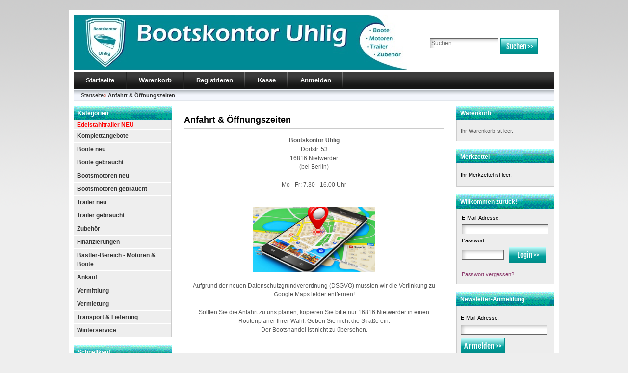

--- FILE ---
content_type: text/html; charset=utf-8
request_url: https://bootskontor-uhlig.de/Anfahrt-Oeffnungszeiten:_:14.html
body_size: 5405
content:
<!DOCTYPE html PUBLIC "-//W3C//DTD XHTML 1.0 Transitional//EN" "http://www.w3.org/TR/xhtml1/DTD/xhtml1-transitional.dtd">
<html dir="ltr" xml:lang="de" xmlns="http://www.w3.org/1999/xhtml">
<head>
<meta http-equiv="Content-Type" content="text/html; charset=utf-8" />
<meta http-equiv="Content-Style-Type" content="text/css" />
<meta http-equiv="cache-control" content="no-cache" />
<title>Anfahrt & Öffnungszeiten</title>
<meta http-equiv="content-language" content="de" />
<meta name="keywords" content="Anfahrt & Öffnungszeiten" />
<meta name="description" content="Anfahrt & Öffnungszeiten" />
<meta name="language" content="de" />
<meta name="robots" content="index,follow" />
<meta name="author" content="Daniel Uhlig" />
<meta name="publisher" content="Bootskontor Uhlig" />
<meta name="company" content="Bootskontor Uhlig" />
<meta name="page-topic" content="shopping" />
<meta name="reply-to" content="die-bootshalle@gmx.de" />
<meta name="revisit-after" content="5 days" />
<link rel="canonical" href="https://bootskontor-uhlig.de/Anfahrt-Oeffnungszeiten:_:14.html" />
<link rel="icon" type="image/png" sizes="16x16" href="https://bootskontor-uhlig.de/templates/xtc5/favicons/favicon-16x16.png" />
<link rel="icon" type="image/png" sizes="32x32" href="https://bootskontor-uhlig.de/templates/xtc5/favicons/favicon-32x32.png" />
<link rel="shortcut icon" href="https://bootskontor-uhlig.de/templates/xtc5/favicons/favicon.ico" />
<link rel="apple-touch-icon" href="https://bootskontor-uhlig.de/templates/xtc5/favicons/apple-touch-icon.png" />
<link rel="mask-icon" href="https://bootskontor-uhlig.de/templates/xtc5/favicons/safari-pinned-tab.svg" color="#888888" />
<meta name="msapplication-TileColor" content="#ffffff" />
<meta name="theme-color" content="#ffffff" />
<meta name="msapplication-config" content="https://bootskontor-uhlig.de/templates/xtc5/favicons/browserconfig.xml" />
<link rel="manifest" href="https://bootskontor-uhlig.de/templates/xtc5/favicons/site.webmanifest" />
<!--
=========================================================
modified eCommerce Shopsoftware (c) 2009-2013 [www.modified-shop.org]
=========================================================

modified eCommerce Shopsoftware offers you highly scalable E-Commerce-Solutions and Services.
The Shopsoftware is redistributable under the GNU General Public License (Version 2) [http://www.gnu.org/licenses/gpl-2.0.html].
based on: E-Commerce Engine Copyright (c) 2006 xt:Commerce, created by Mario Zanier & Guido Winger and licensed under GNU/GPL.
Information and contribution at http://www.xt-commerce.com

=========================================================
Please visit our website: www.modified-shop.org
=========================================================
-->
<meta name="generator" content="(c) by modified eCommerce Shopsoftware 138 https://www.modified-shop.org" />
<link rel="stylesheet" href="https://bootskontor-uhlig.de/templates/xtc5/stylesheet.min.css?v=1737475093" type="text/css" media="screen" />
<script type="text/javascript">
  var DIR_WS_BASE = "https://bootskontor-uhlig.de/";
  var DIR_WS_CATALOG = "/";
  var SetSecCookie = "1";
</script>
</head>
<body>
<div id="wrap"><div id="header"><div id="logo"><img src="https://bootskontor-uhlig.de/templates/xtc5/img/spacer.gif" width="400" height="115" alt="Bootskontor Uhlig" /></div><div id="search"><form id="quick_find" action="https://bootskontor-uhlig.de/advanced_search_result.php" method="get" class="box-search"><table border="0" class="search_header search_cat_mode" cellspacing="0" cellpadding="0"><tr><td colspan="3"><strong>Suche:</strong></td></tr><tr><td><select name="categories_id" id="cat_search"><option value="" selected="selected">Alle</option><option value="50">Komplettangebote</option><option value="2">Boote neu</option><option value="1">Boote gebraucht</option><option value="3">Bootsmotoren neu</option><option value="15">Bootsmotoren gebraucht</option><option value="4">Trailer neu</option><option value="17">Trailer gebraucht</option><option value="18">Zubehör</option><option value="51">Finanzierungen</option><option value="56">Bastler-Bereich - Motoren &amp; Boote</option><option value="9">Ankauf</option><option value="10">Vermittlung</option><option value="11">Vermietung</option><option value="12">Transport &amp; Lieferung</option><option value="27">Winterservice</option></select><input type="hidden" name="inc_subcat" value="1" /></td>    <td><input type="text" name="keywords" placeholder="Suchen" id="inputString" maxlength="30" autocomplete="off" /></td><td><input type="image" src="https://bootskontor-uhlig.de/templates/xtc5/buttons/german/button_quick_find.gif" alt="Suchen" title="Suchen" id="inputStringSubmit" /></td></tr><tr><td colspan="3"><a href="https://bootskontor-uhlig.de/advanced_search.php">Erweiterte Suche &raquo;</a></td></tr></table></form><div class="suggestionsBox" id="suggestions" style="display:none;"><div class="suggestionList" id="autoSuggestionsList">&nbsp;</div></div></div></div><div id="topmenuwrap" class="cf"><ul id="topmenu"><li><a href="https://bootskontor-uhlig.de/">Startseite</a></li><li><a href="https://bootskontor-uhlig.de/shopping_cart.php">Warenkorb</a></li><li><a href="https://bootskontor-uhlig.de/create_account.php">Registrieren</a></li><li><a href="https://bootskontor-uhlig.de/checkout_shipping.php">Kasse</a></li><li><a href="https://bootskontor-uhlig.de/login.php">Anmelden</a></li></ul></div><div id="breadcrumb">  <span itemscope itemtype="http://schema.org/BreadcrumbList"><span itemprop="itemListElement" itemscope itemtype="http://schema.org/ListItem"><a itemprop="item" href="https://bootskontor-uhlig.de/" class="headerNavigation"><span itemprop="name">Startseite</span></a><meta itemprop="position" content="1" /></span>&raquo; <span itemprop="itemListElement" itemscope itemtype="http://schema.org/ListItem"><meta itemprop="item" content="https://bootskontor-uhlig.de/Anfahrt-Oeffnungszeiten:_:14.html" /><span class="current" itemprop="name">Anfahrt &amp; Öffnungszeiten</span><meta itemprop="position" content="2" /></span></span></div><div id="contentwrap"><div id="leftcol"><h2 class="categoryheader">Kategorien</h2><ul id="categorymenu"><a href="https://bootskontor-uhlig.de/vckonf.html" target="_blank"><font color="ff0000"><b>&nbsp; Edelstahltrailer NEU</b></font></a><li class="level1"><a href="https://bootskontor-uhlig.de/Komplettangebote:::50.html" title="Komplettangebote">Komplettangebote</a></li><li class="level1"><a href="https://bootskontor-uhlig.de/Boote-neu:::2.html" title="Boote neu">Boote neu</a></li><li class="level1"><a href="https://bootskontor-uhlig.de/Boote-gebraucht:::1.html" title="Boote gebraucht">Boote gebraucht</a></li><li class="level1"><a href="https://bootskontor-uhlig.de/Bootsmotoren-neu:::3.html" title="Bootsmotoren neu">Bootsmotoren neu</a></li><li class="level1"><a href="https://bootskontor-uhlig.de/Bootsmotoren-gebraucht:::15.html" title="Bootsmotoren gebraucht">Bootsmotoren gebraucht</a></li><li class="level1"><a href="https://bootskontor-uhlig.de/Trailer-neu:::4.html" title="Trailer neu">Trailer neu</a></li><li class="level1"><a href="https://bootskontor-uhlig.de/Trailer-gebraucht:::17.html" title="Trailer gebraucht">Trailer gebraucht</a></li><li class="level1"><a href="https://bootskontor-uhlig.de/Zubehoer:::18.html" title="Zubehör">Zubehör</a></li><li class="level1"><a href="https://bootskontor-uhlig.de/Finanzierungen:::51.html" title="Finanzierungen">Finanzierungen</a></li><li class="level1"><a href="https://bootskontor-uhlig.de/Bastler-Bereich-Motoren-Boote:::56.html" title="Bastler-Bereich - Motoren &amp; Boote">Bastler-Bereich - Motoren &amp; Boote</a></li><li class="level1"><a href="https://bootskontor-uhlig.de/Ankauf:::9.html" title="Ankauf">Ankauf</a></li><li class="level1"><a href="https://bootskontor-uhlig.de/Vermittlung:::10.html" title="Vermittlung">Vermittlung</a></li><li class="level1"><a href="https://bootskontor-uhlig.de/Vermietung:::11.html" title="Vermietung">Vermietung</a></li><li class="level1"><a href="https://bootskontor-uhlig.de/Transport-Lieferung:::12.html" title="Transport &amp; Lieferung">Transport &amp; Lieferung</a></li><li class="level1"><a href="https://bootskontor-uhlig.de/Winterservice:::27.html" title="Winterservice">Winterservice</a></li></ul><h2 class="boxheader">Schnellkauf</h2><div class="boxbody"><p>Bitte geben Sie die Artikelnummer aus unserem Katalog ein.</p><form id="quick_add" action="https://bootskontor-uhlig.de/Anfahrt-Oeffnungszeiten:_:14.html?action=add_a_quickie" method="post"><p><input type="text" name="quickie" style="width:170px" /></p><p><input type="image" src="https://bootskontor-uhlig.de/templates/xtc5/buttons/german/button_add_quick.gif" alt="In den Korb legen" title="In den Korb legen" /></p></form></div>          <h2 class="boxheader">Mehr &uuml;ber...</h2><ul class="contentmenu"><li class="level1"><a href="https://bootskontor-uhlig.de/Zahlung-Versand:_:1.html" title="Zahlung &amp; Versand">Zahlung &amp; Versand</a></li><li class="level1"><a href="https://bootskontor-uhlig.de/Privatsphaere-und-Datenschutz:_:2.html" title="Privatsphäre und Datenschutz">Privatsphäre und Datenschutz</a></li><li class="level1"><a href="https://bootskontor-uhlig.de/Unsere-AGB:_:3.html" title="Unsere AGB">Unsere AGB</a></li><li class="level1"><a href="https://bootskontor-uhlig.de/Impressum:_:4.html" title="Impressum">Impressum</a></li><li class="level1"><a href="https://bootskontor-uhlig.de/Widerrufsrecht-Widerrufsformular:_:9.html" title="Widerrufsrecht &amp; Widerrufsformular">Widerrufsrecht &amp; Widerrufsformular</a></li><li class="level1"><a href="https://bootskontor-uhlig.de/Lieferzeit:_:10.html" title="Lieferzeit">Lieferzeit</a></li><li class="level1"><a href="https://bootskontor-uhlig.de/Bootsversicherung:_:15.html" title="Bootsversicherung">Bootsversicherung</a></li></ul><h2 class="boxheader">Informationen</h2><ul class="contentmenu"><li class="level1"><a href="https://bootskontor-uhlig.de/Kontakt:_:18.html" title="Kontakt">Kontakt</a></li><li class="level1 active1 activeparent1"><a href="https://bootskontor-uhlig.de/Anfahrt-Oeffnungszeiten:_:14.html" title="Anfahrt &amp; Öffnungszeiten">Anfahrt &amp; Öffnungszeiten</a></li><li class="level1"><a href="https://bootskontor-uhlig.de/Sitemap:_:8.html" title="Sitemap">Sitemap</a></li></ul><h2 class="boxheader"><a href="https://bootskontor-uhlig.de/specials.php">Angebote</a></h2><div class="boxbody"><p class="center"><a href="https://bootskontor-uhlig.de/Bootsmotoren-neu/Yamaha/Neuer-Aussenborder-Yamaha-F25GETS-Kurzschaft-Powertrimm-E-Start::1215.html"><img src="https://bootskontor-uhlig.de/images/product_images/thumbnail_images/1215_0.jpg" alt="Neuer Außenborder Yamaha F25GETS Kurzschaft Powertrimm E-Start" title="Neuer Außenborder Yamaha F25GETS Kurzschaft Powertrimm E-Start" class="productboximage" /></a></p>    <p class="center"><a href="https://bootskontor-uhlig.de/Bootsmotoren-neu/Yamaha/Neuer-Aussenborder-Yamaha-F25GETS-Kurzschaft-Powertrimm-E-Start::1215.html"><strong>Neuer Außenborder Yamaha F25GETS Kurzschaft Powertrimm E-Start</strong></a><br /><strong><span class="productOldPrice"><small>Unser bisheriger Preis </small><del>6.560,00 EUR</del></span><br /><span class="productNewPrice"> Jetzt nur 5.899,00 EUR</span><br /><small class="productSavePrice">Sie sparen 10 % /661,00 EUR</small></strong><br />inkl. 19 % MwSt. zzgl. <a rel="nofollow" target="_blank" href="https://bootskontor-uhlig.de/popup_content.php?coID=1&amp;KeepThis=true&amp;TB_iframe=true&amp;height=400&amp;width=600" title="Information" class="thickbox">Versandkosten</a><br /></p></div></div><div id="content"><h1>Anfahrt &amp; Öffnungszeiten</h1><div class="cf"><div style="text-align: center;"><strong>Bootskontor Uhlig</strong><br />Dorfstr. 53<br />16816 Nietwerder<br />(bei Berlin)<br /><br />Mo - Fr: 7.30 - 16.00 Uhr</div><div style="text-align: center;"><br /><br /><img alt="" src="/images/gmaps.jpg" style="width: 250px; height: 134px;" /></div><div><div style="text-align: center;">&nbsp;</div><div style="text-align: center;">Aufgrund der neuen Datenschutzgrundverordnung (DSGVO) mussten wir die Verlinkung zu Google Maps leider entfernen!<br /><br />Sollten Sie die Anfahrt zu uns planen, kopieren Sie bitte nur <u>16816 Nietwerder</u> in einen Routenplaner Ihrer Wahl. Geben Sie nicht die Straße ein.<br />Der Bootshandel ist nicht zu übersehen.<br /><br />&nbsp;</div></div></div><p><a href="https://bootskontor-uhlig.de/"><img src="https://bootskontor-uhlig.de/templates/xtc5/buttons/german/button_back.gif" alt="Zur&uuml;ck" /></a></p></div><div id="rightcol"><h2 class="boxcartheader">Warenkorb</h2><div class="boxcartbody" ><p>Ihr Warenkorb ist leer.</p></div><h2 class="boxheader">Merkzettel</h2><div class="boxbody"><p>Ihr Merkzettel ist leer.</p></div><h2 class="boxheader">Willkommen zur&uuml;ck!</h2><div class="boxbody"><form id="loginbox" action="https://bootskontor-uhlig.de/login.php?action=process" method="post" class="box-login"><table width="100%"  border="0" cellpadding="0" cellspacing="0"><tr><td colspan="2">E-Mail-Adresse:</td></tr><tr><td colspan="2"><input type="text" name="email_address" maxlength="50" /></td></tr><tr><td colspan="2">Passwort:</td></tr><tr><td><input type="password" name="password" maxlength="60" /></td><td><input type="image" src="https://bootskontor-uhlig.de/templates/xtc5/buttons/german/button_login_small.gif" alt="Anmelden" title="Anmelden" /></td></tr><tr><td colspan="2"><div class="hr"></div><a href="https://bootskontor-uhlig.de/password_double_opt.php">Passwort vergessen?</a></td></tr></table></form></div><h2 class="boxheader">Newsletter-Anmeldung</h2><div class="boxbody"><form id="sign_in" action="https://bootskontor-uhlig.de/newsletter.php" method="post"><p>E-Mail-Adresse:</p><p><input type="text" name="email" maxlength="50" style="width:170px;" /></p><p><input type="image" src="https://bootskontor-uhlig.de/templates/xtc5/buttons/german/button_login_newsletter.gif" alt="Anmelden" title="Anmelden" /></p><p>Der Newsletter kann jederzeit hier oder in Ihrem Kundenkonto abbestellt werden.</p></form></div>          <h2 class="boxheader">Bestseller</h2><div class="boxbody"><dl><dt><a href="https://bootskontor-uhlig.de/Zubehoer/Harbeck-Kielrolle::106.html" title="Harbeck Kielrolle"><img src="https://bootskontor-uhlig.de/images/product_images/thumbnail_images/106_0.jpeg" alt="Harbeck Kielrolle" title="Harbeck Kielrolle" /></a></dt><dd><h3>01. <a href="https://bootskontor-uhlig.de/Zubehoer/Harbeck-Kielrolle::106.html">Harbeck Kielrolle</a></h3><p>49,00 EUR<br />inkl. 19 % MwSt. zzgl. <a rel="nofollow" target="_blank" href="https://bootskontor-uhlig.de/popup_content.php?coID=1&amp;KeepThis=true&amp;TB_iframe=true&amp;height=400&amp;width=600" title="Information" class="thickbox">Versandkosten</a></p><div class="hrlightgrey"></div></dd></dl><div style="clear:both"></div><dl><dt><a href="https://bootskontor-uhlig.de/Zubehoer/Kielrolle-blau-mit-Achse-und-Halter-fuer-Quertraverse::142.html" title="Kielrolle blau mit Achse und Halter für Quertraverse"><img src="https://bootskontor-uhlig.de/images/product_images/thumbnail_images/142_0.jpg" alt="Kielrolle blau mit Achse und Halter für Quertraverse" title="Kielrolle blau mit Achse und Halter für Quertraverse" /></a></dt><dd><h3>02. <a href="https://bootskontor-uhlig.de/Zubehoer/Kielrolle-blau-mit-Achse-und-Halter-fuer-Quertraverse::142.html">Kielrolle blau mit Achse und Halter für Quertraverse</a></h3><p>ab  59,00 EUR<br />inkl. 19 % MwSt. zzgl. <a rel="nofollow" target="_blank" href="https://bootskontor-uhlig.de/popup_content.php?coID=1&amp;KeepThis=true&amp;TB_iframe=true&amp;height=400&amp;width=600" title="Information" class="thickbox">Versandkosten</a></p><div class="hrlightgrey"></div></dd></dl><div style="clear:both"></div><dl><dt><a href="https://bootskontor-uhlig.de/Zubehoer/Kielrolle-Stoltz-RP-8-Bugstuetze::246.html" title="Kielrolle Stoltz RP-8 Bugstütze"><img src="https://bootskontor-uhlig.de/images/product_images/thumbnail_images/246_0.jpg" alt="Kielrolle Stoltz RP-8 Bugstütze" title="Kielrolle Stoltz RP-8 Bugstütze" /></a></dt><dd><h3>03. <a href="https://bootskontor-uhlig.de/Zubehoer/Kielrolle-Stoltz-RP-8-Bugstuetze::246.html">Kielrolle Stoltz RP-8 Bugstütze</a></h3><p>33,00 EUR<br />inkl. 19 % MwSt. zzgl. <a rel="nofollow" target="_blank" href="https://bootskontor-uhlig.de/popup_content.php?coID=1&amp;KeepThis=true&amp;TB_iframe=true&amp;height=400&amp;width=600" title="Information" class="thickbox">Versandkosten</a></p><div class="hrlightgrey"></div></dd></dl><div style="clear:both"></div></div><h2 class="boxheader">Kundengruppe</h2><div class="boxbody"><p class="center"><img src="https://bootskontor-uhlig.de/images/icons/guest_status.gif" alt="" /><br />Kundengruppe:  <strong>Gast</strong><br /></p></div><h2 class="boxheader">Hersteller</h2><div class="boxbody"><form id="manufacturers" action="https://bootskontor-uhlig.de/" method="get"><select name="manufacturers_id" onchange="if (form.manufacturers_id.selectedIndex != 0) location = form.manufacturers_id.options[form.manufacturers_id.selectedIndex].value;" size="1" style="width: 100%;"><option value="" selected="selected">Bitte w&auml;hlen</option><option value="https://bootskontor-uhlig.de/BIC:.:8.html">BIC</option><option value="https://bootskontor-uhlig.de/Boeckmann:.:33.html">Böckmann</option><option value="https://bootskontor-uhlig.de/Bootskontor-Uhlig:.:21.html">Bootskontor Uhlig</option><option value="https://bootskontor-uhlig.de/Harbeck:.:14.html">Harbeck</option><option value="https://bootskontor-uhlig.de/Marine:.:9.html">Marine</option><option value="https://bootskontor-uhlig.de/Marlin:.:2.html">Marlin</option><option value="https://bootskontor-uhlig.de/Mercury:.:3.html">Mercury</option><option value="https://bootskontor-uhlig.de/Navigator:.:25.html">Navigator</option><option value="https://bootskontor-uhlig.de/Pioner:.:4.html">Pioner</option><option value="https://bootskontor-uhlig.de/Ryds:.:7.html">Ryds</option><option value="https://bootskontor-uhlig.de/SeaRider:.:6.html">SeaRider</option><option value="https://bootskontor-uhlig.de/Stoltz:.:23.html">Stoltz</option><option value="https://bootskontor-uhlig.de/Tohatsu:.:26.html">Tohatsu</option><option value="https://bootskontor-uhlig.de/Torqeedo:.:20.html">Torqeedo</option><option value="https://bootskontor-uhlig.de/Yamaha:.:10.html">Yamaha</option></select></form></div></div></div><p class="footer">Bootskontor Uhlig &copy; 2026 | Template &copy; 2009-2026 by <span class="cop_magenta">mod</span><span class="cop_grey">ified eCommerce Shopsoftware</span></p></div><div class="copyright"><span class="cop_magenta">mod</span><span class="cop_grey">ified eCommerce Shopsoftware &copy; 2009-2026</span></div><link rel="stylesheet" property="stylesheet" href="https://bootskontor-uhlig.de/templates/xtc5/css/tpl_plugins.min.css?v=1737463905" type="text/css" media="screen" />

<script src="https://bootskontor-uhlig.de/templates/xtc5/javascript/jquery.min.js" type="text/javascript"></script>
<script src="https://bootskontor-uhlig.de/templates/xtc5/javascript/jquery-migrate-1.4.1.min.js" type="text/javascript"></script>

<script src="https://bootskontor-uhlig.de/templates/xtc5/javascript/tpl_plugins.min.js?v=1737463905" type="text/javascript"></script>
<script>function ac_closing(){setTimeout("$('#suggestions').slideUp();", 100);}var session_id='kj4gd7rmd21pn78sbqg4lqo10v';function ac_ajax_call(post_params){$.ajax({dataType: "json", type: 'post', url: 'https://bootskontor-uhlig.de/ajax.php?ext=get_autocomplete&MODsid='+session_id, data: post_params, cache: false, async: true, success: function(data){if(data !==null && typeof data==='object'){if(data.result !==null && data.result !=undefined && data.result !=''){$('#autoSuggestionsList').html(ac_decode(data.result));$('#suggestions').slideDown();}else{$('#suggestions').slideUp();}}}});}function ac_delay(fn, ms){let timer=0;return function(args){clearTimeout(timer);timer=setTimeout(fn.bind(this, args), ms || 0);}}function ac_decode(encodedString){var textArea=document.createElement('textarea');textArea.innerHTML=encodedString;return textArea.value;}$('body').on('keydown paste cut input focus', '#inputString', ac_delay(function(){if($(this).length==0){$('#suggestions').hide();}else{let post_params=$('#quick_find').serialize();ac_ajax_call(post_params);}}, 500));$('body').on('click', function(e){if($(e.target).closest("#suggestions").length===0 && $(e.target).closest("#quick_find").length===0){ac_closing();}});$('body').on('change', '#cat_search', ac_delay(function(){let post_params=$('#quick_find').serialize();ac_ajax_call(post_params);}, 500));</script>  <script type="text/javascript">function alert(message, title){title=title || "Information";$.alertable.alert('<span id="alertable-title"></span><span id="alertable-content"></span>',{html: true});$('#alertable-content').html(message);$('#alertable-title').html(title);}$('#button_checkout_confirmation').on('click',function(){$(this).hide();});</script><script type="text/javascript">$(window).on('load',function(){$('.show_rating input').change(function(){var $radio=$(this);$('.show_rating .selected').removeClass('selected');$radio.closest('label').addClass('selected');});});</script>
    <script type="text/javascript">
      $(document).ready(function() {
        $.ajax({
          dataType: "json",
          type: 'get',
          url: 'https://bootskontor-uhlig.de/ajax.php?speed=1&ext=scheduled_tasks',
          cache: false,
          async: true,
        });
      });
    </script>
    </body></html>

--- FILE ---
content_type: text/css
request_url: https://bootskontor-uhlig.de/templates/xtc5/stylesheet.min.css?v=1737475093
body_size: 6345
content:
* {margin:0;padding:0;}body {font-family:Arial, Sans-serif;font-size:12px;margin:20px 0;padding:0;background:url(img/bg.gif) repeat-x #eee;color:#555;line-height:18px;}.cf:before, .cf:after { content: ""; display: table; }.cf:after { clear: both; }.cf { zoom: 1; }h1 {color:#000;font-weight:bold;font-size:18px;margin:20px 0 15px 0;padding:0 0 8px;width:auto;border:#ccc solid;border-width:0 0 1px 0;}.headline_big {color:#000;font-weight:bold;font-size:18px;margin:20px 0 15px 0;padding:0 0 8px;width:auto;border:#ccc solid;border-width:0 0 1px 0;}h2 {color:#000;font-weight:bold;font-size:16px;margin:15px 0 8px 0;padding:0;}h3 {color:#555;font-weight:bold;font-size:12px;}a, a:link, a:visited, a:active, a:hover {background:transparent;text-decoration:none;outline:none;cursor:pointer;}a:link {color:#893769;outline:none;}a:visited {color:#893769;outline:none;}a:hover, a:active {color:#893769;outline:none;}a:hover {color:#555;text-decoration:underline;outline:none;}a img {border:none;outline:none;}input {font-family:Arial, Sans-serif;font-size:12px;}textarea {font-family:Arial, Sans-serif;font-size:12px;border:1px solid #666;padding:10px;background:url(img/input_bg.gif) no-repeat;}textarea#message_body {width:250px;} select {font-family:Arial, Sans-serif;font-size:12px;border:1px solid #666;}input[type=text], input[type=password] {border:1px solid #666;padding:2px;background:url(img/input_bg.gif) no-repeat;}input[type=radio], input[type=checkbox] {margin: 0 3px;}.inputRequirement {margin: 0 0 0 3px;}.inputRequirement_textarea {font-size:12px;vertical-align:top; line-height:20px;margin: 0 0 0 3px;}.inputNote {font-size: 12px;line-height: 18px;padding: 0 0 0 4px;}p {margin:8px 0;}div.hr {padding-top:1px;height:0;overflow:hidden;margin:0;line-height:0;background-color:#4E4E4F;}div.hrlightgrey {padding-top:1px;height:0;overflow:hidden;margin:0;line-height:0;background-color:#999;}div.hrproductpreview {padding-top:1px;height:0;overflow:hidden;margin:12px 0;display:inline;height:0;line-height:0;display:block;background-image:url(img/hr_productpreview.gif);}table td {padding:2px;}#wrap {width:980px;background-color:#fff;border:#fff solid;border-width:0 10px 10px 10px;margin:0 auto 10px;}#header {height:115px;background:#fff url(img/top_logo.jpg) no-repeat;border-top:10px solid #fff;border-bottom:1px solid #fff;}#header #logo {float:left;}#header #search {width:260px;height:75px;float:right;color:#fff;padding:30px 0 0 60px;}#header #search a {color:#fff;font-size:11px;outline:none;}#header #search td {vertical-align:top;}#quick_find .search_cat_mode input[type="text"] {width: 140px;height:20px;border: 1px solid #666;padding: 2px;background: url(img/input_bg.gif) no-repeat;-moz-box-sizing: border-box;-webkit-box-sizing: border-box;box-sizing: border-box;}#quick_find input[type="text"] {width: 205px;height:20px;border: 1px solid #666;padding: 2px;background: url(img/input_bg.gif) no-repeat;-moz-box-sizing: border-box;-webkit-box-sizing: border-box;box-sizing: border-box;}#quick_find select {display:none;width: 60px;height:20px;border: 1px solid #666;color:#555;padding: 2px;background: url(img/input_bg.gif) no-repeat;-moz-box-sizing: border-box;-webkit-box-sizing: border-box;box-sizing: border-box;}#header td {padding-top:1px;}#breadcrumb {clear:both;color:#c64934;padding:1px 0 10px 15px;list-style-type:none;outline:none;height:22px;background:#fff url(img/bg_breadcrumb.gif) repeat-x;font-size:11px;}#breadcrumb a, #breadcrumb a:link, #breadcrumb a:visited, #breadcrumb a:hover, #breadcrumb a:active, #breadcrumb span.current {line-height:23px;text-decoration:none;outline:none;font-weight:normal;cursor:pointer;color:#333;margin:0;padding:0;}#breadcrumb span.current {font-weight:bold;cursor:default;}#topmenuwrap {background:#333 url(img/bg_topmenu.gif) repeat-x;}#topmenu {float:left;padding:0;margin:0;list-style-type:none;height:36px;font-size:13px;background:url(img/bg_topmenu.gif) repeat-x;}#topmenu li {height:36px;float:left;padding:0 25px;margin:0;background:url(img/bg_topmenu_breakline.gif) no-repeat;background-position:right;}#topmenu a, #topmenu a:link, #topmenu a:visited, #topmenu a:hover, #topmenu a:active {line-height:36px;vertical-align:middle;text-decoration:none;outline:none;font-weight:bold;cursor:pointer;color:#fff;margin:0;padding:0;}#topmenu a:hover {color:#ccc;}#languages {text-align:right;height:26px;font-size:13px;background:url(img/bg_topmenu.gif) repeat-x;padding:10px 10px 0 0;margin:0;}#contentwrap {clear:both;width:980px;padding:0;}#leftcol {float:left;width:200px;padding:0 0 15px 0;}#rightcol {float:right;width:200px;padding:0 0 15px 0;}#content {float:left;width:530px;padding:0 25px;margin-bottom:15px;}#contentfull {width:920px;padding:0 30px;margin-bottom:15px;}h2.categoryheader {background:#868686 url(img/bg_boxheader.gif);height:28px;font-size:12px;color:#fff;padding:2px 8px 0 8px;margin:0;line-height:28px;vertical-align:middle;}h2.categoryheader a {text-decoration:none;outline:none;color:#fff;}ul#categorymenu {background-color:#ededed;margin-bottom:15px;border:solid #ccc;border-width:0 1px 1px 1px;}ul#categorymenu li a.actparentlink { font-style:italic; }ul#categorymenu li a.actlink { font-style:italic; text-decoration:underline; }ul#categorymenu li.level1 {list-style-type:none;border:solid #fff;border-width:1px 0 0 0;}ul#categorymenu li.level1 a {text-decoration:none;outline:none;color:#333;background:#eee;font-weight:bold;padding:4px 0 4px 6px;display:block;}ul#categorymenu li.level1 a:hover {text-decoration:none;color:#333;background-color:#e1e1e1;font-weight:bold;}ul#categorymenu li.activeparent1 a  { font-style:italic; background:#eee; }ul#categorymenu li.active1 a  { font-style: italic; background: #d7c9d1;}ul#categorymenu li.level2 {list-style-type:none;border:solid #fff;border-width:1px 0 0 0;}ul#categorymenu li.level2 a {text-decoration:none;outline:none;color:#333;background:url(img/dotted1.gif) no-repeat 8px 9px #e1e1e1;font-weight:bold;padding:4px 0 4px 18px;display:block;}ul#categorymenu li.level2 a:hover {text-decoration:none;color:#333;background-color:#c7c7c7;font-weight:bold;}ul#categorymenu li.activeparent2 a  { font-style:italic; background:#e1e1e1; }ul#categorymenu li.active2 a  {font-style:italic; background:#d7c9d1; }ul#categorymenu li.level3 {list-style-type:none;border:solid #fff;border-width:1px 0 0 0;}ul#categorymenu li.level3 a {text-decoration:none;outline:none;color:#333;background:url(img/dotted1.gif) no-repeat 16px 9px #c7c7c7;font-weight:bold;padding:4px 0 4px 26px;display:block;}ul#categorymenu li.level3 a:hover {text-decoration:none;color:#333;background-color:#b3b3b3;font-weight:bold;}ul#categorymenu li.activeparent3 a  { font-style:italic; background: #c7c7c7; }ul#categorymenu li.active3 a  {font-style:italic; background:#d7c9d1; }ul#categorymenu li.level4 {list-style-type:none;border:solid #fff;border-width:1px 0 0 0;}ul#categorymenu li.level4 a {text-decoration:none;outline:none;color:#333;background:url(img/dotted1.gif) no-repeat 24px 9px #b3b3b3;font-weight:bold;padding:4px 0 4px 34px;display:block;}ul#categorymenu li.level4 a:hover {text-decoration:none;color:#333;background-color:#999;font-weight:bold;}ul#categorymenu li.activeparent4 a  { font-style:italic; background: #b3b3b3; }ul#categorymenu li.active4 a  {font-style:italic; background:#d7c9d1; }ul#categorymenu li.level5 {list-style-type:none;border:solid #fff;border-width:1px 0 0 0;}ul#categorymenu li.level5 a {text-decoration:none;outline:none;color:#333;background:url(img/dotted1.gif) no-repeat 32px 9px #a2a2a2;font-weight:bold;padding:4px 0 4px 42px;display:block;}ul#categorymenu li.level5 a:hover {text-decoration:none;color:#333;background-color:#7e7e7e;font-weight:bold;}ul#categorymenu li.activeparent5 a  { font-style:italic; background: #a2a2a2; }ul#categorymenu li.active5 a  {font-style:italic; background:#d7c9d1; }img.imgLeft {display:none;float:left;margin:2px 10px 2px 0;position:relative;}h2.boxheader {background:#868686 url(img/bg_boxheader.gif);height:28px;font-size:12px;color:#fff;padding:2px 8px 0 8px;margin:0;line-height:28px;vertical-align:middle;}h2.boxheader a:link, h2.boxheader a:hover, h2.boxheader a:active, h2.boxheader a:visited {text-decoration:none;outline:none;color:#fff;}.boxbody {background-color:#ededed;border:solid #ccc;border-width:0 1px 1px 1px;padding:8px;margin-bottom:15px;}.boxbody h3, .boxbody h3 a {font-size:11px;word-wrap:break-word;}.boxbody h3.center, .boxbody h3.center a {font-size:11px;text-align:center;outline:none;}.boxbody p {color:#000;font-size:11px;margin:6px 0;}.boxbody p.center {color:#000;font-size:11px;text-align:center;margin:6px 0;}.boxbody td {color:#000;font-size:11px;margin:6px 0;}.boxbody .productOldPrice {font-size:11px;color:red;}.boxbody .expires_date {display:block;text-align:center;color:red;}.boxbody div.hr {margin:5px 0;}.boxbody div.hrlightgrey {margin:5px 0;}.boxbody a {font-size:11px;outline:none;}.boxbody .productboximage {border:solid 1px #999;padding:5px;background:#fff;}.boxbody ul.contentlist {margin-left:5px;margin-right:0;padding:0;}.boxbody ul.contentlist li {margin-left:0;padding:0;list-style-type:none;}.boxbody img {max-width:170px;}.contentlist a {border-bottom:1px solid #ccc;display:block;padding:5px 0;outline:none;}h2.boxcartheader {background:#893769 url(img/bg_boxheader_cart.gif);height:28px;font-size:12px;color:#fff;padding:2px 8px 0 8px;margin:0;line-height:28px;vertical-align:middle;}h2.boxcartheader a {text-decoration:none;color:#fff;outline:none;}.boxcartbody {padding:4px 8px 4px 8px;margin-bottom:15px;background-color:#ededed;border:solid #ccc;border-width:0 1px 1px 1px;}.boxcartbody p {font-size:11px;}.productPreview {padding:0;margin:0;}.productPreviewContent {vertical-align:top;}.productPreviewContent h2 {padding:0;margin:0 0 5px 0;}.productPreviewContent h2 a {font-size:14px;font-weight:bold;outline:none;}.productPreviewImage {display:block;vertical-align:top;padding:3px 15px 0 0;}.productPreviewImage img {border: solid 0 #999;width: 160px;height: auto;vertical-align: top;}.productPreviewContent .price {font-size:16px;font-weight:bold;padding:0;margin:0;}.productPreviewContent .taxandshippinginfo {font-size:11px;font-weight:normal;color:#999;padding:0;margin:0;}.productPreviewContent .vpe {font-size:11px;font-weight:normal;color:#999;padding:0;margin:0;}.productPreviewContent .shippingtime {font-size:11px;font-weight:normal;color:#999;padding:0;margin:0;}.productPreviewContent .stockimage {margin:0;padding:0;}.productPreviewContent .stockimagetext {margin:0;padding:0;font-size:11px;font-weight:normal;color:#999;}.productPreviewContent .productOldPrice {font-size:12px;font-weight:bold;color:red;}.productPreviewContent .taxandshippinginfo a {font-size:11px;font-weight:bold;color:#999;text-decoration:underline;outline:none;}#productinfowrap {display:table;width:100%;}#productinfoimages {float:left;background-color:#ededed;text-align:center;width:140px;padding:10px;margin:0 10px 10px 0;border:solid 1px #999;}#productinfoimages .productimage {border:solid 1px #999;}#productinfoimages .hrlightgrey {margin:6px 0;}#productinfowrap img.productimage {width:230px;height:auto;vertical-align:top;}#productinfoprice {padding:5px;}#productinfoprice img {cursor:pointer;}#productinfoprice .hrlightgrey {margin:6px 0;}#productinfoprice .productprice {margin:0;padding:0;font-size:14px;font-weight:bold;}#productinfoprice .productOldPrice {color:red;margin:0;padding:0;font-size:12px;font-weight:bold;}#productinfoprice .taxandshippinginfo {margin:0;padding:0;font-size:11px;font-weight:normal;color:#999;}#productinfoprice .taxandshippinginfo a {margin:0;padding:0;font-size:11px;font-weight:bold;color:#999;text-decoration:underline;outline:none;}#productinfoprice .shippingtime {margin:0;padding:0;font-size:11px;font-weight:normal;color:#999;}#productinfoprice .stockimage {margin:0;padding:0;}#productinfoprice .stockimagetext {margin:0;padding:0;font-size:11px;font-weight:normal;color:#999;}p.productinfoproductadded {font-size:11px;}.productoptions {background-color:#f8f8f8;padding:6px;border:solid #ccc;border-width:1px 0 0 0;}.addtobasket {background-color:#ededed;padding:6px;text-align:right;border:#999 solid;border-width:1px 0 0 0;}body.popupproductinfo {padding:15px;background:#fff none;}body.popupproductinfo ul li.active {font-weight:bold;}body.popupproductinfo .tags_block {display: inline-block;}  body.popupprintorder {font-family:Arial, Sans-serif;font-size:13px;padding:15px;background:#fff none;}body.popupprintorder .products tr.header td {font-weight:bold;background-color:#ededed;}body.popupprintorder .products .total {text-align:right;}body.popupprintorder .products .quantity {vertical-align:top;}body.popupprintorder .productname {vertical-align:top;}body.popupprintorder .model {vertical-align:top;}body.popupprintorder .singleprice {vertical-align:top;}body.popupprintorder .totalprice {vertical-align:top;}div.highlightbox {padding:15px;background-color:#f8f8f8;border:solid #d9d9d9 1px;overflow:auto;}div.highlightbox ul {margin-left:15px;padding:0;display:block;list-style-type:square;line-height:20px;}div.highlightbox h1 {color:#893769;padding:0 0 10px 0;margin:0;border:none;font-size:16px;}div.highlightbox div.hr {height:1px;line-height:1px;margin:0;padding:0;display:block;border-bottom:solid 1px #eee;}table.paymentblock {background-color:#f8f8f8;margin-bottom:15px;}table.paymentblock tr td.header {background-color:#ccc;padding:2px;padding-left:5px;color:#000;font-weight:bold;}table.paymentblock tr td.header.left {border:#eee solid;border-width:0 0 0 1px;}table.paymentblock tr td.header.right {border:#eee solid;border-width:0 1px 0 0;}table.paymentblock tr td.payleft {border:#eee solid;border-width:0 0 1px 1px;}table.paymentblock tr td.payright {border:#eee solid;border-width:0 1px 1px 0;}table.paymentblock tr td.filler {background:#fff !important;line-height:10px !important;}table.shippingblock {background-color:#f8f8f8;margin-bottom:15px;}table.shippingblock tr td.header {background-color:#ccc;padding:2px 2px 2px 5px;color:#000;font-weight:bold;border:#eee solid;border-width:0 1px 0 1px;}table.shippingblock tr td {vertical-align:top;}table.shippingblock tr td.filler {background:#fff !important;line-height:10px !important;}table.shippingblock tr td.description {width:100%;vertical-align:top;padding-left:6px;border:#eee solid;border-width:0 0 1px 0;}table.shippingblock tr td.freeshipping {width:100%;vertical-align:top;padding-left:6px;border:#eee solid;border-width:0 1px 1px 1px;}table.shippingblock tr td.radiobutton {vertical-align:top;white-space:nowrap;padding:4px;border:#eee solid;border-width:0 0 1px 1px;}table.shippingblock tr td.radiobutton input {margin:0;padding:0;}table.shippingblock tr td.price {vertical-align:top;white-space:nowrap;border:#eee solid;border-width:0 1px 1px 0;}table.accounthistoryinfoorderdetails tr td {vertical-align:top;}table.accounthistoryinfoorderdetails tr.header td {font-weight:bold;}textarea.message_body {width:130px;}table.downloadbox {padding:5px;background-color:#f8f8f8;border:solid #d9d9d9 1px;margin-bottom:8px;}table.downloadbox tr td.icon {padding-right:15px;}table.downloadbox tr td.downloadlink {width:100%;}table.graduatedprice {font-size:11px;text-align:left;margin-top:5px;}table.graduatedprice tr td.header {font-size:12px;font-weight:bold;text-align:left;}table.orderdetails {font-size:11px;background-color:#f8f8f8;border:#ccc solid;border-width:0 1px 1px 1px;}table.orderdetails tr td {padding:4px;}table.orderdetails tr.headerrow td {background-color:#ccc;color:#555;font-weight:bold;}table.orderdetails tr.headerrow td.left {text-align:left;}table.orderdetails tr.headerrow td.center {text-align:center;}table.orderdetails tr.headerrow td.right {text-align:right;}table.orderdetails tr.contentrow1 td {background-color:#f8f8f8;vertical-align:top;}table.orderdetails tr.contentrow1 td.quantity {text-align:center;}table.orderdetails tr.contentrow1 td.quantity input {font-size:11px;padding:2px;border:solid #ccc 1px;}table.orderdetails tr.contentrow1 td.productname {text-align:left;}table.orderdetails tr.contentrow2 td {background-color:#f8f8f8;vertical-align:top;}table.orderdetails tr.contentrow2 td.quantity {text-align:center;}table.orderdetails tr.contentrow2 td.quantity input {font-size:11px;padding:2px;border:solid #ccc 1px;}table.orderdetails tr.contentrow2 td.productname {text-align:left;}table.orderdetails tr td.singleprice {text-align:right;white-space:nowrap;}table.orderdetails tr td.totalprice {text-align:right;white-space:nowrap;}table.orderdetails tr td.delete {text-align:center;white-space:nowrap;}table.orderdetails tr td.productname table.productattributes {margin-top:3px;}table.orderdetails tr td.productname table.productattributes tr td {padding:0;}table.orderdetails tr td.productname table.productattributes tr td.attribute {padding-right:4px;white-space:nowrap;}table.orderdetails tr td.productname table.productattributes tr td.value {width:100%;}table.orderdetails tr td.subtotal {background-color:#f8f8f8;text-align:right;border:#ccc solid;border-width:1px 0 0 0;}div.productnavigator {background-color:#ededed;padding:8px;border:#999 1px solid;}table.reviewlist {background-color:#f8f8f8;border:#ccc solid;border-width:0 1px 1px 1px;}table.reviewlist tr td {padding:4px;white-space:nowrap;}table.reviewlist tr.header td {background-color:#ccc;color:#fff;font-weight:bold;}table.reviewlist tr.contentrow1 td {background-color:#f8f8f8;}table.reviewlist tr.contentrow2 td {background-color:#f8f8f8;}textarea#review {width:95%;}table.medialist {background-color:#f8f8f8;border:#ccc 1px solid;}table.medialist tr td {padding:6px;vertical-align:top;}table.medialist tr.contentrow1 td {background-color:#f8f8f8;}table.medialist tr.contentrow2 td {background-color:#f8f8f8;}.sitemapwrap .sitemapleft {background-color:#f8f8f8;border:#ccc 1px solid;display:table;float:left;width:235px;margin-bottom:15px;}.sitemapwrap .sitemapright {background-color:#f8f8f8;border:#ccc 1px solid;display:table;float:right;width:235px;margin-bottom:15px;}.sitemapheader {padding:3px;background-color:#ccc;color:#fff;font-weight:bold;}.sitemapheader a:link, .sitemapheader a:visited, .sitemapheader a:hover {color:#fff;text-decoration:none;outline:none;}.sitemapcontent {padding:6px;}.sitemapcontent li {list-style-type:none;}p.checkoutcomment textarea {width:898px;}table.checkoutconfirmationorderdetails {padding:0;margin:0 0 10px 0;border:none;}table.checkoutconfirmationorderdetails tr td.productname {width:100%;font-weight:bold;}table.checkoutconfirmationorderdetails tr td.shippingtime {padding:0 0 0 30px;color:#666;font-size:11px;font-weight:normal;white-space:nowrap;}table.checkoutconfirmationorderdetails tr td.productattributes {padding:0 0 0 30px;color:#666;font-size:11px;font-weight:normal;}table.checkoutconfirmationorderdetails tr td.productprice {white-space:nowrap;text-align:right;}table.checkoutconfirmationorderdetailstotal {padding:0;margin:10px 0 0 0;border:none;}table.checkoutconfirmationorderdetailstotal tr td.name {width:100%;text-align:right;}table.checkoutconfirmationorderdetailstotal tr td.value {white-space:nowrap;text-align:right;}p.checkoutagb textarea {width:100%;}ul#checkoutnavigation {margin:0;padding:0;margin-top:15px;}ul#checkoutnavigation li {height:70px;list-style-type:none;float:left;width:195px;margin-right:22px;border:solid 1px;padding:8px;}ul#checkoutnavigation li.active {background-color:#f8f8f8;}ul#checkoutnavigation li.active.last {margin-right:0;}ul#checkoutnavigation li.active .number {font-size:20px;font-weight:bold;}ul#checkoutnavigation li.active .title {font-size:14px;font-weight:bold;}ul#checkoutnavigation li.active .description {font-size:11px;}ul#checkoutnavigation li.inactive {color:#999;background-color:#ededed;border-color:#999;}ul#checkoutnavigation li.inactive.last{margin-right:0;}ul#checkoutnavigation li.inactive .number {font-size:20px;font-weight:bold;}ul#checkoutnavigation li.inactive .title {font-size:14px;font-weight:bold;}ul#checkoutnavigation li.inactive .description {font-size:11px;}.errormessage {border:solid red 2px;padding:15px;background-color:#FFD6D6;margin-bottom:10px;}.errormessage a {color:#555;text-decoration:underline;font-weight:bold;}.errormessage.shopsystem {max-width: 968px;margin: 0px auto 20px;}.messageStackSuccess {padding:4px;background-color:#6f6;}.footer {clear:both;text-align:center;font-size:11px;color:#666;background-color:#E2E2E2;padding:8px;margin-bottom:5px;border-bottom:2px solid #ccc;}.footer a {color:#666;text-decoration:underline;outline:none;}.copyright {margin:0 auto;width:970px;text-align:center;color:#666;font-size:11px;padding:0 0 5px 0;}.copyright a {text-decoration:none;}span.cop_magenta {color:#B0347E;}span.cop_grey {color:#6D6D6D;}.parseTime {margin:0 auto;width:970px;text-align:center;color:#666;font-size:11px;padding:0 0 5px 0;}.morepics {background-color:#ededed;padding:6px;text-align:right;border:#999 solid;border-width:1px 0 0 0;display:block;height:auto;width:512px;float:left;margin-bottom:2px;}.morepics img {border:#999 1px solid;padding:4px;margin-right:8px;background:#fff;height:100px;width:auto;float:left;margin-bottom:8px;}dt {float:left;width:40px;}dt img {border:1px solid #ccc;padding:2px;background:#fff;max-width:40px !important;}dd {float:right;width:125px;}td.productPreviewContent {text-align:left;}#content ol, #content ul {margin:10px 0 10px 14px;}.popupproductinfo #productinfowrap ol, .popupproductinfo #productinfowrap ul {margin:10px 0 10px 205px;}.search_header {line-height:normal;}td.main_row {border-top:1px solid #ccc;}div.agbframe {width:898px;height:200px;overflow:auto;padding:10px;background:url(img/input_bg.gif) no-repeat;border:1px solid #666;}ol#address_block, div.agbframe ol, div.agbframe ul  {margin-left:30px;}#tabbed_product_info ul,#accordion_product_info h3 a {display:none;}#tabbed_product_info .morepics {background-color:#ededed;padding:6px;border-width:1px 0 0 0;width:512px;margin-bottom:17px;}#tab_description ol, #tab_description ul, #accordion_product_info ol, #accordion_product_info ul{margin:10px 0 10px 22px;display:block;}.productoptions label {cursor: pointer;}.centered {margin: 0 auto;}div#address_block div.address{width: 260px;float:left;height:140px;padding:5px; margin:0 15px 15px 0;border: solid 1px #a3a3a3;background:#F8F8F8;}div#address_block input{vertical-align: middle;}div.checkout_infos{width:940px;border: 0px solid red;}div.checkout_infos h2{font-family: Arial, Sans-serif;color:#333; font-weight:bold;font-size:15px;margin: 0px;float:left;}div.checkout_infos a{font-style:italic;color:#009933; }div.checkout_infos div.text,p.text{margin-top:0px;}div#address_block div.address{width: 260px;float:left;height:140px;padding:5px; margin:0 15px 15px 0;border: solid 1px #a3a3a3;background:#F8F8F8;}div#address_block input{vertical-align: middle;}div.checkoutInfoBoxes{width:438px;border: 0px solid #a3a3a3;padding:5px;margin-right:20px;float:left;}div.checkoutInfoBoxes  a.more_info{color: red!important;}div.checkoutInfoBoxesLarge{width:910px;border: 0px solid #a3a3a3;padding:5px;margin-right:0px;float:left;}div.checkoutNavBoxes{width:438px;border: 1px solid #a3a3a3;padding:5px;margin-right:20px;float:left;height:120px;}div.checkoutNav2Boxes{width:438px;border: 1px solid #a3a3a3;padding:5px;margin-right:20px;min-height: 70px;float:left;}div.checkoutbox{border: 2px solid #999!important;background: #E3F4DA!important; }div.checkoutbox .image{max-width:80px;}div.checkoutbox td.main_row {border-top: 1px solid #666;}div.checkoutbox div.hr{border:none;border-top: 1px solid #666;color: #E3F4DA; background-color:#E3F4DA; height: 1px;}div.checkoutbox .details{padding: 0 12px 0 0; background: url(img/external.gif) no-repeat 100% 0px;color: #000;font-weight: bold;}div.checkoutbox .ol_tags_row {margin: 5px 0 10px 0;}div.checkoutbox .ol_tags_item {font-size:11px;font-weight:normal;margin: 2px 0 0 0;}div.checkoutbox .total table td {padding:0px;}div.checkoutbox .small{font-size: 11px;}.janolaw-absatz {font-size: 12px;margin: 8px 4px 4px 8px;        }.janolaw-paragraph {font-size: 14px;font-weight: bold;text-align: center;margin: 16px 4px 4px 8px;}#janolaw-paragraph {font-size: 14px;font-weight: bold;text-align: center;margin: 16px 4px 4px 8px;}.janolaw-text {font-size: 12px;margin: 8px 4px 4px 8px;}.janolaw-adress {font-size: 12px;margin: 8px 4px 4px 8px;}.janolaw-block {font-size: 12px;margin: 8px 4px 4px 8px;}#janolaw-footer{}#janolaw-body{}ul.contentmenu {background-color:#ededed;margin-bottom:15px;border:solid #ccc;border-width:0 1px 1px 1px;}ul.contentmenu li a.actparentlink { font-style:italic; }ul.contentmenu li a.actlink { font-style:italic; text-decoration:underline; }ul.contentmenu li.level1 {list-style-type:none;border:solid #fff;border-width:1px 0 0 0;}ul.contentmenu li.level1 a {text-decoration:none;outline:none;color:#333;background:#eee;font-weight:bold;padding:4px 0 4px 6px;display:block;}ul.contentmenu li.level1 a:hover {text-decoration:none;color:#333;background-color:#e1e1e1;font-weight:bold;}ul.contentmenu li.activeparent1 a  { font-style:italic; background:#eee; }ul.contentmenu li.active1 a  {  font-style: italic; background: #d7c9d1;}ul.contentmenu li.level2 {list-style-type:none;border:solid #fff;border-width:1px 0 0 0;}ul.contentmenu li.level2 a {text-decoration:none;outline:none;color:#333;background:url(img/dotted1.gif) no-repeat 8px 9px #e1e1e1;font-weight:bold;padding:4px 0 4px 18px;display:block;}ul.contentmenu li.level2 a:hover {text-decoration:none;color:#333;background-color:#c7c7c7;font-weight:bold;}ul.contentmenu li.activeparent2 a  { font-style:italic; background:#e1e1e1; }ul.contentmenu li.active2 a  {font-style:italic; background:#d7c9d1; }.infomessage {border: 2px solid green;padding: 15px;background-color: #e5ffe8;margin-bottom: 10px;line-height: 16px;}.pagination ul {list-style-type:none;float:right;margin:0 !important;}.pagination li {float:left;padding: 0 0 0 3px;}.pagination li.current {font-weight:bold;}.popup-cont {font-family:Arial, Helvetica, sans-serif;background:#fff;margin:0px;}.popup-cont ul {margin: 10px 0px 10px 14px}#currencies > select {width: 100%;}#loginbox input[type="text"] {width: 170px;}#loginbox input[type="password"] {width: 80px;}.color_ot_total {color:#ff0000;}.color_error_message {color:#ff0000;}a.color_more {color:#ff0000 !important;}a.color_more:hover {color:#ff0000 !important;text-decoration:underline !important;}.color_edit_info {color:#009933;}.banner_item img {max-width:100%;height:auto;}.account_row_payment,.account_row_shipping {padding:3px 0px;}.account_row_payment span,.account_row_shipping span {display:inline-block;width:23px;float:left;}ul.address_block {margin: 15px 0px 0px 0px !important;list-style-type:none !important;}ul.address_block li {border-top: 1px solid #4e4e4f;margin-top:10px;padding-top: 10px;}ul.address_block li .address_check {float:left;display:inline-block;width:23px;margin: 2px 0 0 0;}ul.address_block li .address_head {display:inline-block;font-weight:bold;}ul.address_block li .address {display:block;padding:5px 0px 0px 23px;}.accountbutton_row {margin: 5px 0px 5px 0px;}.accountbutton_history_row {margin: 5px 0px 0px 0px;}.accountbutton_historyinfo_row {margin: 10px 0px 0px 0px;}.account_actions_right {float:right;display:inline-block;}.accounthistory_actions {text-align:center;display:inline-block;padding-top:4px;}ul.attributes_list {list-style-type:none;margin: 7px 0px 0px 0px !important;}ul.attributes_list li {font-size:12px;line-height:20px;}.filter_bar {background-color: #f2f2f2;border: 1px solid #e6e6e6;margin-bottom: 15px;padding: 0px 5px;}.sort_bar {margin: 0px 0 0 0;}.sort_bar_row {margin: 0px -5px 0px -5px;}.sort_bar_item {float:left;width:25%;padding:5px 5px;-moz-box-sizing: border-box;-webkit-box-sizing: border-box;box-sizing: border-box;}.sort_bar_item select {width:100%;-moz-box-sizing: border-box;-webkit-box-sizing: border-box;box-sizing: border-box;}.tags_bar {margin: 5px 0 0 0;}.tags_bar_headline {font-size:10px;line-height:12px;font-weight:bold;padding: 0px 0px 0px 2px;}a.tags_bar_reset {float:right;font-size:10px;line-height:12px;}.tags_bar_row {margin: 0px -5px 0px -5px;}.tags_bar_item {float:left;width:25%;padding:5px 5px;-moz-box-sizing: border-box;-webkit-box-sizing: border-box;box-sizing: border-box;}.tags_bar_item select {width:100%;-moz-box-sizing: border-box;-webkit-box-sizing: border-box;box-sizing: border-box;}.tags_block {margin: 0 0 15px 0;border-top: 1px solid #eee;}.tags_row {font-size:12px;line-height:20px;border-bottom: 1px solid #eee;}.tags_bg1 {background:#fafafa;}.tags_bg2 {background:#ffffff;}.tags_row .tags_options {float:left;width:25%;display:block;font-weight:bold;padding: 5px 10px 5px 0;-moz-box-sizing: border-box;-webkit-box-sizing: border-box;box-sizing: border-box;}.tags_row .tags_options img {vertical-align: -3px;padding-left:4px;}.tags_options_tooltip {position:relative;z-index: 1;display:inline-block;}.tags_options_tooltip img {vertical-align:-3px;}.tags_options_tooltip .tags_options_tooltip_hover {position:absolute;bottom:20px;left:-95px;width:200px;background:#eee;border: 1px solid #ddd;display:none;font-size:12px;line-height:16px;font-weight:normal;padding:10px;}.tags_options_tooltip:hover .tags_options_tooltip_hover {display:block;}.tags_row .tags_values {float:left;width:75%;display:block;-moz-box-sizing: border-box;-webkit-box-sizing: border-box;box-sizing: border-box;font-size:0px;}.tags_values_icon_row {font-size:12px;line-height:20px;float:left;padding:5px 0px 0px 0px;}.tags_values_icon {float:left;display:inline-block;height:20px;width:auto;margin:0 10px 5px 0;}.tags_values_icon img {float:left;height:20px;}.tags_values_icon a {display:block;}.tags_values_icon a:hover {text-decoration:none;}.tags_icons_tooltip {position:relative;display:block;}.tags_icons_tooltip img {vertical-align:-3px;}.tags_icons_tooltip .tags_icons_tooltip_hover {position:absolute;bottom:24px;left:-95px;width:200px;background:#eee;border: 1px solid #ddd;display:none;font-size:12px;line-height:16px;font-weight:normal;padding:10px;}.tags_icons_tooltip:hover .tags_icons_tooltip_hover {display:block;}.tags_values_text_row {font-size:12px;line-height:20px;float:left;padding:5px 0px 5px 0px;}.tags_values_name {position:relative;cursor:default;float:left;clear:left;}.tags_values_name_tooltip {border-bottom: 1px dashed #999;}.tags_values_desc_hover {position:absolute;bottom:20px;left:-95px;width:200px;background:#eee;border: 1px solid #ddd;display:none;font-size:12px;line-height:16px;font-weight:normal;padding:10px;}.tags_values_name:hover .tags_values_desc_hover {display:block;}.tags_values_info {position:relative;}.tags_values_info img {vertical-align:-3px;padding-left:4px;}.tags_values_diff {font-size:12px;line-height:20px;padding-left:1px;padding-right:4px;}.subcontent {float:right;margin: 5px 0px 40px 40px;background: #f2f2f2;border: 1px solid #ccc;padding: 10px;width:180px;}.subcontent p a:hover {text-decoration:none;}.subcontent ul {margin: 0px 0px 0px 15px;list-style-type:square;}.subcontent ul li {}.subcontent ul li a {display:block;padding: 4px 0px;border-bottom: 1px dotted #ccc;}.subcontent ul li a:hover {text-decoration:none;}#header #search {position:relative;}.suggestionsBox {position:absolute;right:0;margin:0px;width:400px;background-color:#f1f1f1;border:1px solid #ccc;color:#333;z-index:99999;-moz-box-sizing: border-box;-webkit-box-sizing: border-box;box-sizing: border-box;padding: 10px 10px 10px 10px;}#autocomplete_main {max-height:600px;overflow:auto;}.suggestionList {margin:0px;padding:0px;padding-right:5px;-moz-box-sizing: border-box;-webkit-box-sizing: border-box;box-sizing: border-box;}.suggestionList li {border-bottom:1px solid #ddd;background-color:#f1f1f1;list-style:none;}.suggestionList li a.autocomplete {display:inline-block;padding:5px 0px;text-decoration: none;-moz-box-sizing: border-box;-webkit-box-sizing: border-box;box-sizing: border-box;width:100%;}.suggestionList li a.autocomplete .autocomplete_image {float:left;display:block;width:40px;height:40px;overflow:hidden;-moz-box-sizing: border-box;-webkit-box-sizing: border-box;box-sizing: border-box;border: 1px solid #ddd;margin-right:10px;}.suggestionList li a.autocomplete .autocomplete_image img {float:left;width:100%;height:auto;}.autocompletecloser {cursor:pointer;}.autocomplete_error {padding:6px 0px 11px;display:inline-block;text-align:center;width:100%;}.hl_image {float:left;width: 60px;height:60px;overflow:hidden;padding: 2px;border: 1px solid #ddd;position:relative;display:block;margin: 0px 20px 0px 0px;}.hl_image img {max-width: 60px;max-height:60px;position:absolute;margin: auto;left:0px;right:0px;top:0px;bottom:0px;}.hl_text {float:left;display:block;width:290px;font-size:12px;}.hl_text_entry {display:block;padding: 0px 0px 8px 0px;}.hl_price {display:block;float:right;width:80px;text-align:right;font-weight:bold;}.hl_price .no_price {font-size:9px;line-height:11px;font-weight:normal;display:block;padding:0px 0 0 0;color:#333;}.hl_price .special_price {display:block;font-size:13px;line-height:19px;color:red;}.hl_price .small_price {font-size:9px;font-weight:normal;line-height:11px;}.hl_price .standard_price {display:block;font-size:13px;line-height:19px;color:#333;}a.autocomplete, a.autocomplete:link, a.autocomplete:visited, a.autocomplete:active, a.autocomplete:hover {background:transparent !important;text-decoration:none !important;outline:none !important;cursor:pointer !important;}a.autocomplete:link {color:#893769 !important;outline:none !important;}a.autocomplete:visited {color:#893769 !important;outline:none !important;}a.autocomplete:hover, a.autocomplete:active {color:#893769 !important;outline:none !important;}a.autocomplete:hover {color:#555 !important;text-decoration:underline !important;outline:none !important;}.autocomplete_button {text-align:center;margin: 10px 0 0 0;}.show_rating {unicode-bidi: bidi-override;direction: rtl;display:inline-block;padding: 0px 15px;position:relative;bottom:-2px;}.show_rating input {position: absolute;left: -999999px;}.show_rating label {display: inline-block;font-size: 0;padding: 0px 1px;vertical-align:bottom;}.show_rating > label:before {height:14px;width:14px;position: relative;display: block;content: " ";color: transparent;background: transparent url(img/stars_rating.gif) no-repeat 0 0;-webkit-text-fill-color: transparent;}.show_rating > label:hover:before,.show_rating > label:hover ~ label:before,.show_rating > label.selected:before,.show_rating > label.selected ~ label:before {color: transparent;height:14px;width:14px;background: transparent url(img/stars_rating.gif) no-repeat 0 -14px;-webkit-text-fill-color: transparent;}h2.addressbook {margin-top: 0px;}#address_block_new {display: -webkit-box;display: -moz-box;display: -ms-flexbox;display: -webkit-flex;display: flex;-webkit-flex-wrap: wrap;flex-wrap: wrap;list-style-type:none;margin: 15px -10px 0 -10px !important;padding: 0px;}#address_block_new > li {order:2;float:left;width:50%;  box-sizing:border-box;padding: 0px 10px;margin: 0px;  }#address_block_new.address_book > li {width:100%;  }#address_block_new > li.selected {order:1;}#address_block_new > li.selected .address_inner {background:#ddd;}#address_block_new > li .address_inner {position:relative;border-top: 1px solid #ccc;padding: 20px 150px 20px 10px;box-sizing:border-box;width:100%;}ol#address_block_new li label {font-weight: 700;}ol#address_block_new li label .address {display: block !important;padding: 5px 0px 0px 0px !important;font-weight: 400 !important;}#address_block_new .address_actions {overflow:hidden;position:absolute;top:15px;right:10px;width:140px;text-align:right;}#address_block_new .address_actions img {margin: 0 0 5px 0px;}#address_block_new .address_actions input[type=image] {margin: 0 0 5px 0px;}#address_block_new .address_inner_block {padding: 0px 0px 0px 0px; width:100%;box-sizing:border-box;}.box_reviews_note {font-weight:400;margin: 14px 0 0 0 !important;text-align:center;}.box_reviews_note a {font-size:9px;line-height:11px;}.reviews_note {display:block;font-size:10px;line-height:12px;margin: 10px 0 20px 0;font-weight:400;}
